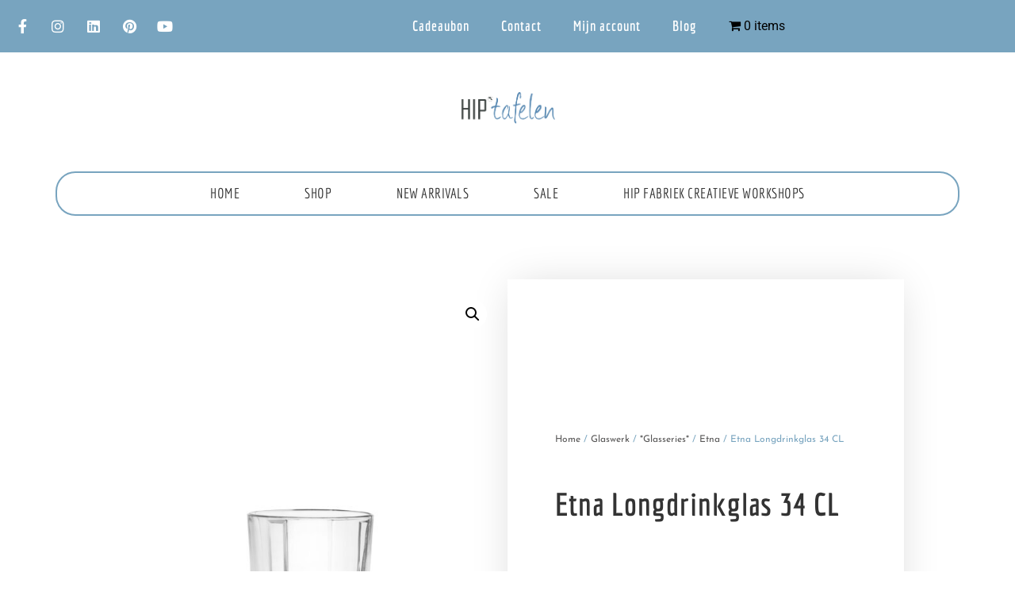

--- FILE ---
content_type: text/css; charset=utf-8
request_url: https://hiptafelen.nl/wp-content/uploads/elementor/css/post-6625.css?ver=1750851253
body_size: 1754
content:
.elementor-6625 .elementor-element.elementor-element-663edaf5 > .elementor-container{max-width:1000px;}.elementor-6625 .elementor-element.elementor-element-663edaf5{margin-top:80px;margin-bottom:90px;}.elementor-bc-flex-widget .elementor-6625 .elementor-element.elementor-element-2dd6b568.elementor-column .elementor-widget-wrap{align-items:center;}.elementor-6625 .elementor-element.elementor-element-2dd6b568.elementor-column.elementor-element[data-element_type="column"] > .elementor-widget-wrap.elementor-element-populated{align-content:center;align-items:center;}.elementor-6625 .elementor-element.elementor-element-3ec74b19:not(.elementor-motion-effects-element-type-background) > .elementor-widget-wrap, .elementor-6625 .elementor-element.elementor-element-3ec74b19 > .elementor-widget-wrap > .elementor-motion-effects-container > .elementor-motion-effects-layer{background-color:#ffffff;}.elementor-bc-flex-widget .elementor-6625 .elementor-element.elementor-element-3ec74b19.elementor-column .elementor-widget-wrap{align-items:center;}.elementor-6625 .elementor-element.elementor-element-3ec74b19.elementor-column.elementor-element[data-element_type="column"] > .elementor-widget-wrap.elementor-element-populated{align-content:center;align-items:center;}.elementor-6625 .elementor-element.elementor-element-3ec74b19 > .elementor-widget-wrap > .elementor-widget:not(.elementor-widget__width-auto):not(.elementor-widget__width-initial):not(:last-child):not(.elementor-absolute){margin-bottom:40px;}.elementor-6625 .elementor-element.elementor-element-3ec74b19 > .elementor-element-populated{border-style:solid;border-width:0px 0px 2px 0px;border-color:#78A4BF;box-shadow:0px 0px 50px -10px rgba(0,0,0,0.17);transition:background 0.3s, border 0.3s, border-radius 0.3s, box-shadow 0.3s;margin:0px 0px 0px 0px;--e-column-margin-right:0px;--e-column-margin-left:0px;padding:060px 060px 60px 060px;}.elementor-6625 .elementor-element.elementor-element-3ec74b19 > .elementor-element-populated > .elementor-background-overlay{transition:background 0.3s, border-radius 0.3s, opacity 0.3s;}.elementor-6625 .elementor-element.elementor-element-414b18ca .woocommerce-breadcrumb{color:#78A4BF;font-family:"Josefin Sans", Sans-serif;font-size:12px;}.elementor-6625 .elementor-element.elementor-element-414b18ca .woocommerce-breadcrumb > a{color:#595858;}.elementor-widget-woocommerce-product-title .elementor-heading-title{font-family:var( --e-global-typography-primary-font-family ), Sans-serif;font-weight:var( --e-global-typography-primary-font-weight );}.elementor-6625 .elementor-element.elementor-element-6318f1c7{text-align:left;}.elementor-6625 .elementor-element.elementor-element-6318f1c7 .elementor-heading-title{font-family:"Economica", Sans-serif;letter-spacing:1px;}.woocommerce .elementor-widget-woocommerce-product-price .price{font-family:var( --e-global-typography-primary-font-family ), Sans-serif;font-weight:var( --e-global-typography-primary-font-weight );}.elementor-6625 .elementor-element.elementor-element-2e29d817 > .elementor-widget-container{margin:040px 0px 40px 0px;}.elementor-6625 .elementor-element.elementor-element-2e29d817{text-align:left;}.woocommerce .elementor-6625 .elementor-element.elementor-element-2e29d817 .price{color:#000000;font-family:"Economica", Sans-serif;font-size:22px;font-weight:400;letter-spacing:5px;}.woocommerce .elementor-6625 .elementor-element.elementor-element-61124de1 .woocommerce-product-details__short-description{color:#000000;font-size:18px;font-weight:200;}.elementor-widget-woocommerce-product-add-to-cart .added_to_cart{font-family:var( --e-global-typography-accent-font-family ), Sans-serif;font-weight:var( --e-global-typography-accent-font-weight );}.elementor-6625 .elementor-element.elementor-element-fe5c83e .cart button, .elementor-6625 .elementor-element.elementor-element-fe5c83e .cart .button{font-family:"Josefin Sans", Sans-serif;border-style:solid;border-width:1px 1px 1px 1px;border-radius:0px 0px 0px 0px;padding:14px 30px 14px 30px;color:#000000;background-color:#ffffff;border-color:#000000;transition:all 0.5s;}.elementor-6625 .elementor-element.elementor-element-fe5c83e .cart button:hover, .elementor-6625 .elementor-element.elementor-element-fe5c83e .cart .button:hover{color:#ffffff;background-color:#000000;}.elementor-6625 .elementor-element.elementor-element-fe5c83e{--button-spacing:0px;}.elementor-6625 .elementor-element.elementor-element-fe5c83e .quantity .qty{color:#7a7a7a;background-color:#ffffff;border-color:#7a7a7a;transition:all 0.2s;}.elementor-6625 .elementor-element.elementor-element-58bdf847:not(.elementor-motion-effects-element-type-background), .elementor-6625 .elementor-element.elementor-element-58bdf847 > .elementor-motion-effects-container > .elementor-motion-effects-layer{background-color:#ffffff;}.elementor-6625 .elementor-element.elementor-element-58bdf847 > .elementor-container{max-width:1000px;}.elementor-6625 .elementor-element.elementor-element-58bdf847{transition:background 0.3s, border 0.3s, border-radius 0.3s, box-shadow 0.3s;margin-top:0px;margin-bottom:0px;padding:20px 0px 20px 0px;}.elementor-6625 .elementor-element.elementor-element-58bdf847 > .elementor-background-overlay{transition:background 0.3s, border-radius 0.3s, opacity 0.3s;}.elementor-6625 .elementor-element.elementor-element-6b957018 .elementor-element-populated a{color:#78A4BF;}.elementor-6625 .elementor-element.elementor-element-378dfd31 > .elementor-widget-container{background-color:#efeeee;padding:50px 50px 50px 50px;}.woocommerce .elementor-6625 .elementor-element.elementor-element-378dfd31 .woocommerce-tabs ul.wc-tabs li a{color:#FFFFFF;font-family:"Economica", Sans-serif;font-weight:300;letter-spacing:1px;}.woocommerce .elementor-6625 .elementor-element.elementor-element-378dfd31 .woocommerce-tabs ul.wc-tabs li{background-color:#78A4BF;border-color:#FFFFFF;border-radius:0px 0px 0 0;}.woocommerce .elementor-6625 .elementor-element.elementor-element-378dfd31 .woocommerce-tabs .woocommerce-Tabs-panel{border-color:#FFFFFF;font-weight:300;border-width:0px 0px 0px 0px;margin-top:-0px;}.woocommerce .elementor-6625 .elementor-element.elementor-element-378dfd31 .woocommerce-Tabs-panel{color:#000000;}.woocommerce .elementor-6625 .elementor-element.elementor-element-378dfd31 .woocommerce-Tabs-panel h2{color:#000000;}.elementor-6625 .elementor-element.elementor-element-62328b27:not(.elementor-motion-effects-element-type-background), .elementor-6625 .elementor-element.elementor-element-62328b27 > .elementor-motion-effects-container > .elementor-motion-effects-layer{background-color:#ffffff;}.elementor-6625 .elementor-element.elementor-element-62328b27 > .elementor-container{max-width:1000px;}.elementor-6625 .elementor-element.elementor-element-62328b27{transition:background 0.3s, border 0.3s, border-radius 0.3s, box-shadow 0.3s;margin-top:50px;margin-bottom:0px;padding:50px 50px 90px 50px;}.elementor-6625 .elementor-element.elementor-element-62328b27 > .elementor-background-overlay{transition:background 0.3s, border-radius 0.3s, opacity 0.3s;}.elementor-6625 .elementor-element.elementor-element-4d369a45 > .elementor-container > .elementor-column > .elementor-widget-wrap{align-content:center;align-items:center;}.elementor-6625 .elementor-element.elementor-element-4d369a45{border-style:solid;border-width:1px 0px 1px 0px;border-color:#7a7a7a;margin-top:30px;margin-bottom:80px;padding:10px 10px 10px 10px;}.elementor-6625 .elementor-element.elementor-element-4d369a45, .elementor-6625 .elementor-element.elementor-element-4d369a45 > .elementor-background-overlay{border-radius:0px 0px 0px 0px;}.elementor-6625 .elementor-element.elementor-element-68b2ec60{text-align:left;}.elementor-6625 .elementor-element.elementor-element-68b2ec60 .elementor-heading-title{font-family:"Economica", Sans-serif;font-size:20px;letter-spacing:1px;color:#78A4BF;}.elementor-6625 .elementor-element.elementor-element-1e8c704d{--alignment:center;--grid-side-margin:-6px;--grid-column-gap:-6px;--grid-row-gap:0px;--grid-bottom-margin:0px;--e-share-buttons-primary-color:rgba(255,255,255,0);--e-share-buttons-secondary-color:#000000;}.elementor-6625 .elementor-element.elementor-element-1e8c704d > .elementor-widget-container{margin:0px 0px 0px 0px;padding:0px 0px 0px 0px;}.elementor-6625 .elementor-element.elementor-element-1e8c704d .elementor-share-btn__icon{--e-share-buttons-icon-size:1.4em;}.elementor-6625 .elementor-element.elementor-element-12b42f76:not(.elementor-woo-meta--view-inline) .product_meta .detail-container:not(:last-child){padding-bottom:calc(34px/2);}.elementor-6625 .elementor-element.elementor-element-12b42f76:not(.elementor-woo-meta--view-inline) .product_meta .detail-container:not(:first-child){margin-top:calc(34px/2);}.elementor-6625 .elementor-element.elementor-element-12b42f76.elementor-woo-meta--view-inline .product_meta .detail-container{margin-right:calc(34px/2);margin-left:calc(34px/2);}.elementor-6625 .elementor-element.elementor-element-12b42f76.elementor-woo-meta--view-inline .product_meta{margin-right:calc(-34px/2);margin-left:calc(-34px/2);}body:not(.rtl) .elementor-6625 .elementor-element.elementor-element-12b42f76.elementor-woo-meta--view-inline .detail-container:after{right:calc( (-34px/2) + (-1px/2) );}body:not.rtl .elementor-6625 .elementor-element.elementor-element-12b42f76.elementor-woo-meta--view-inline .detail-container:after{left:calc( (-34px/2) - (1px/2) );}.elementor-6625 .elementor-element.elementor-element-12b42f76{font-size:15px;}.elementor-6625 .elementor-element.elementor-element-12b42f76 a{color:#7a7a7a;}.elementor-6625 .elementor-element.elementor-element-7e08f080 .elementor-element-populated a{color:#78A4BF;}.elementor-6625 .elementor-element.elementor-element-7e08f080 > .elementor-element-populated{margin:0px 0px 0px 0px;--e-column-margin-right:0px;--e-column-margin-left:0px;}.elementor-widget-woocommerce-product-related.elementor-wc-products ul.products li.product .woocommerce-loop-product__title, .elementor-widget-woocommerce-product-related.elementor-wc-products ul.products li.product .woocommerce-loop-category__title{font-family:var( --e-global-typography-primary-font-family ), Sans-serif;font-weight:var( --e-global-typography-primary-font-weight );}.woocommerce .elementor-widget-woocommerce-product-related.elementor-wc-products .products > h2{font-family:var( --e-global-typography-primary-font-family ), Sans-serif;font-weight:var( --e-global-typography-primary-font-weight );}.elementor-widget-woocommerce-product-related.elementor-wc-products ul.products li.product .price{font-family:var( --e-global-typography-primary-font-family ), Sans-serif;font-weight:var( --e-global-typography-primary-font-weight );}.elementor-widget-woocommerce-product-related.elementor-wc-products ul.products li.product .price del {font-family:var( --e-global-typography-primary-font-family ), Sans-serif;font-weight:var( --e-global-typography-primary-font-weight );}.elementor-widget-woocommerce-product-related.elementor-wc-products ul.products li.product .button{font-family:var( --e-global-typography-accent-font-family ), Sans-serif;font-weight:var( --e-global-typography-accent-font-weight );}.elementor-widget-woocommerce-product-related.elementor-wc-products .added_to_cart{font-family:var( --e-global-typography-accent-font-family ), Sans-serif;font-weight:var( --e-global-typography-accent-font-weight );}.elementor-6625 .elementor-element.elementor-element-21acc70f.elementor-wc-products ul.products li.product{text-align:left;}.elementor-6625 .elementor-element.elementor-element-21acc70f.elementor-wc-products  ul.products{grid-column-gap:20px;grid-row-gap:40px;}.elementor-6625 .elementor-element.elementor-element-21acc70f.elementor-wc-products .attachment-woocommerce_thumbnail{margin-bottom:20px;}.elementor-6625 .elementor-element.elementor-element-21acc70f.elementor-wc-products ul.products li.product .woocommerce-loop-product__title{color:#000000;}.elementor-6625 .elementor-element.elementor-element-21acc70f.elementor-wc-products ul.products li.product .woocommerce-loop-category__title{color:#000000;}.elementor-6625 .elementor-element.elementor-element-21acc70f.elementor-wc-products ul.products li.product .woocommerce-loop-product__title, .elementor-6625 .elementor-element.elementor-element-21acc70f.elementor-wc-products ul.products li.product .woocommerce-loop-category__title{font-family:"Economica", Sans-serif;font-size:20px;font-weight:300;text-transform:capitalize;letter-spacing:1px;}.woocommerce .elementor-6625 .elementor-element.elementor-element-21acc70f.elementor-wc-products .products > h2{color:#000000;font-size:20px;font-weight:100;text-align:left;margin-bottom:40px;}.elementor-6625 .elementor-element.elementor-element-21acc70f.elementor-wc-products ul.products li.product .star-rating{font-size:0.5em;}.elementor-6625 .elementor-element.elementor-element-21acc70f.elementor-wc-products ul.products li.product .price{color:#78A4BF;}.elementor-6625 .elementor-element.elementor-element-21acc70f.elementor-wc-products ul.products li.product .price ins{color:#78A4BF;}.elementor-6625 .elementor-element.elementor-element-21acc70f.elementor-wc-products ul.products li.product .price ins .amount{color:#78A4BF;}.elementor-6625 .elementor-element.elementor-element-21acc70f.elementor-wc-products ul.products li.product .price del{color:#aaaaaa;}.elementor-6625 .elementor-element.elementor-element-21acc70f.elementor-wc-products ul.products li.product .price del .amount{color:#aaaaaa;}.elementor-6625 .elementor-element.elementor-element-21acc70f.elementor-wc-products ul.products li.product .price del {font-family:"Josefin Sans", Sans-serif;font-weight:200;}.elementor-6625 .elementor-element.elementor-element-21acc70f.elementor-wc-products ul.products li.product .button{color:#000000;background-color:rgba(255,255,255,0.13);border-color:#78A4BF;font-family:"Economica", Sans-serif;letter-spacing:1px;border-style:solid;border-width:2px 2px 2px 2px;border-radius:0px 0px 0px 0px;margin-top:30px;}.elementor-6625 .elementor-element.elementor-element-21acc70f.elementor-wc-products ul.products li.product span.onsale{display:block;}@media(min-width:768px){.elementor-6625 .elementor-element.elementor-element-74dedc2b{width:33.438%;}.elementor-6625 .elementor-element.elementor-element-6e3b8896{width:33.226%;}}@media(max-width:1024px){.elementor-6625 .elementor-element.elementor-element-663edaf5{margin-top:0px;margin-bottom:0px;padding:20px 20px 0px 20px;}.elementor-6625 .elementor-element.elementor-element-3ec74b19 > .elementor-element-populated{padding:40px 40px 40px 40px;}.elementor-6625 .elementor-element.elementor-element-62328b27{margin-top:20px;margin-bottom:20px;padding:20px 20px 20px 20px;} .elementor-6625 .elementor-element.elementor-element-1e8c704d{--grid-side-margin:-6px;--grid-column-gap:-6px;--grid-row-gap:0px;--grid-bottom-margin:0px;}.elementor-6625 .elementor-element.elementor-element-21acc70f.elementor-wc-products  ul.products{grid-column-gap:20px;grid-row-gap:40px;}}@media(max-width:767px){.elementor-6625 .elementor-element.elementor-element-3ec74b19 > .elementor-element-populated{padding:30px 30px 30px 30px;}.elementor-6625 .elementor-element.elementor-element-378dfd31 > .elementor-widget-container{padding:30px 10px 10px 05px;}.elementor-6625 .elementor-element.elementor-element-62328b27{padding:20px 20px 20px 20px;} .elementor-6625 .elementor-element.elementor-element-1e8c704d{--grid-side-margin:-6px;--grid-column-gap:-6px;--grid-row-gap:0px;--grid-bottom-margin:0px;}.elementor-6625 .elementor-element.elementor-element-21acc70f.elementor-wc-products  ul.products{grid-column-gap:20px;grid-row-gap:40px;}}